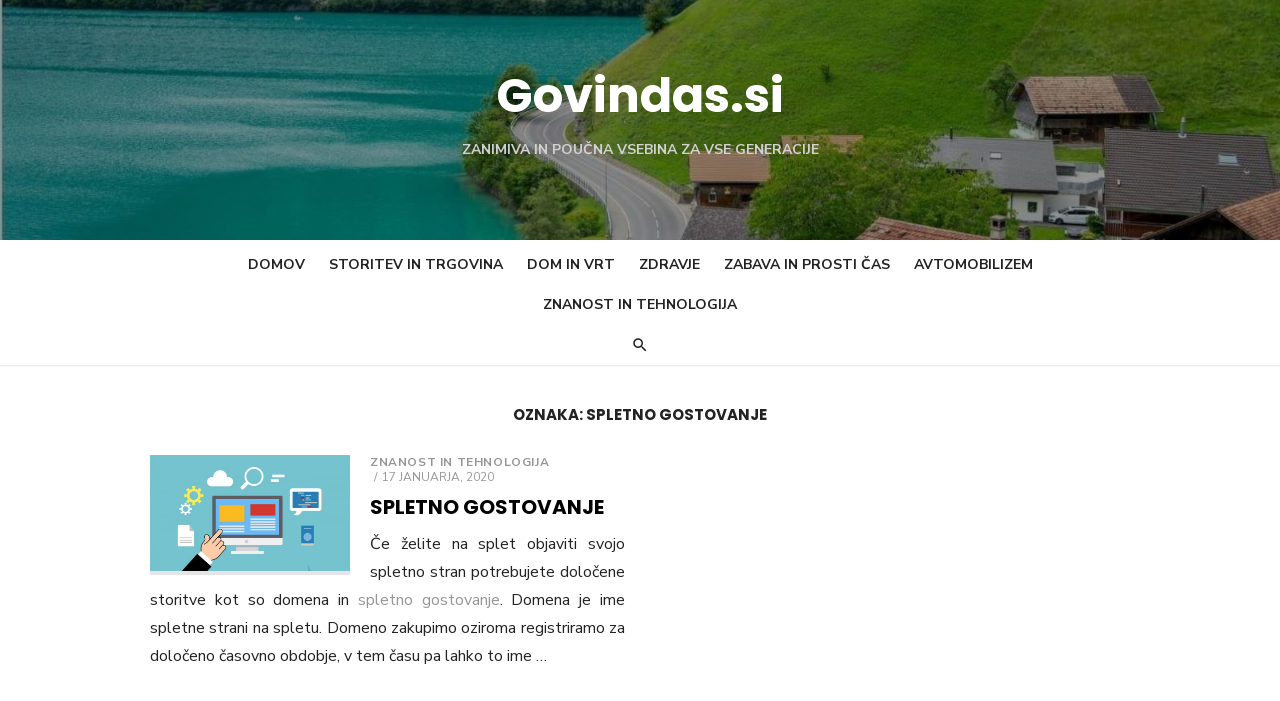

--- FILE ---
content_type: text/html; charset=UTF-8
request_url: http://www.govindas.si/tag/spletno-gostovanje/
body_size: 12260
content:
<!DOCTYPE html>
<html dir="ltr" lang="sl-SI" prefix="og: https://ogp.me/ns#">
<head>
	<meta charset="UTF-8">
	<meta name="viewport" content="width=device-width, initial-scale=1">
	<link rel="profile" href="http://gmpg.org/xfn/11">
		<title>spletno gostovanje - Govindas.si</title>
	<style>img:is([sizes="auto" i], [sizes^="auto," i]) { contain-intrinsic-size: 3000px 1500px }</style>
	
		<!-- All in One SEO 4.8.4.1 - aioseo.com -->
	<meta name="robots" content="max-image-preview:large" />
	<link rel="canonical" href="http://www.govindas.si/tag/spletno-gostovanje/" />
	<meta name="generator" content="All in One SEO (AIOSEO) 4.8.4.1" />
		<script type="application/ld+json" class="aioseo-schema">
			{"@context":"https:\/\/schema.org","@graph":[{"@type":"BreadcrumbList","@id":"http:\/\/www.govindas.si\/tag\/spletno-gostovanje\/#breadcrumblist","itemListElement":[{"@type":"ListItem","@id":"http:\/\/www.govindas.si#listItem","position":1,"name":"Domov","item":"http:\/\/www.govindas.si","nextItem":{"@type":"ListItem","@id":"http:\/\/www.govindas.si\/tag\/spletno-gostovanje\/#listItem","name":"spletno gostovanje"}},{"@type":"ListItem","@id":"http:\/\/www.govindas.si\/tag\/spletno-gostovanje\/#listItem","position":2,"name":"spletno gostovanje","previousItem":{"@type":"ListItem","@id":"http:\/\/www.govindas.si#listItem","name":"Domov"}}]},{"@type":"CollectionPage","@id":"http:\/\/www.govindas.si\/tag\/spletno-gostovanje\/#collectionpage","url":"http:\/\/www.govindas.si\/tag\/spletno-gostovanje\/","name":"spletno gostovanje - Govindas.si","inLanguage":"sl-SI","isPartOf":{"@id":"http:\/\/www.govindas.si\/#website"},"breadcrumb":{"@id":"http:\/\/www.govindas.si\/tag\/spletno-gostovanje\/#breadcrumblist"}},{"@type":"Organization","@id":"http:\/\/www.govindas.si\/#organization","name":"Govindas.si","description":"Zanimiva in pou\u010dna vsebina za vse generacije","url":"http:\/\/www.govindas.si\/"},{"@type":"WebSite","@id":"http:\/\/www.govindas.si\/#website","url":"http:\/\/www.govindas.si\/","name":"Govindas.si","description":"Zanimiva in pou\u010dna vsebina za vse generacije","inLanguage":"sl-SI","publisher":{"@id":"http:\/\/www.govindas.si\/#organization"}}]}
		</script>
		<!-- All in One SEO -->

<link rel='dns-prefetch' href='//fonts.googleapis.com' />
<link rel="alternate" type="application/rss+xml" title="Govindas.si &raquo; Vir" href="http://www.govindas.si/feed/" />
<link rel="alternate" type="application/rss+xml" title="Govindas.si &raquo; spletno gostovanje Vir oznake" href="http://www.govindas.si/tag/spletno-gostovanje/feed/" />
<script type="text/javascript">
/* <![CDATA[ */
window._wpemojiSettings = {"baseUrl":"https:\/\/s.w.org\/images\/core\/emoji\/16.0.1\/72x72\/","ext":".png","svgUrl":"https:\/\/s.w.org\/images\/core\/emoji\/16.0.1\/svg\/","svgExt":".svg","source":{"concatemoji":"http:\/\/www.govindas.si\/wp-includes\/js\/wp-emoji-release.min.js?ver=6.8.3"}};
/*! This file is auto-generated */
!function(s,n){var o,i,e;function c(e){try{var t={supportTests:e,timestamp:(new Date).valueOf()};sessionStorage.setItem(o,JSON.stringify(t))}catch(e){}}function p(e,t,n){e.clearRect(0,0,e.canvas.width,e.canvas.height),e.fillText(t,0,0);var t=new Uint32Array(e.getImageData(0,0,e.canvas.width,e.canvas.height).data),a=(e.clearRect(0,0,e.canvas.width,e.canvas.height),e.fillText(n,0,0),new Uint32Array(e.getImageData(0,0,e.canvas.width,e.canvas.height).data));return t.every(function(e,t){return e===a[t]})}function u(e,t){e.clearRect(0,0,e.canvas.width,e.canvas.height),e.fillText(t,0,0);for(var n=e.getImageData(16,16,1,1),a=0;a<n.data.length;a++)if(0!==n.data[a])return!1;return!0}function f(e,t,n,a){switch(t){case"flag":return n(e,"\ud83c\udff3\ufe0f\u200d\u26a7\ufe0f","\ud83c\udff3\ufe0f\u200b\u26a7\ufe0f")?!1:!n(e,"\ud83c\udde8\ud83c\uddf6","\ud83c\udde8\u200b\ud83c\uddf6")&&!n(e,"\ud83c\udff4\udb40\udc67\udb40\udc62\udb40\udc65\udb40\udc6e\udb40\udc67\udb40\udc7f","\ud83c\udff4\u200b\udb40\udc67\u200b\udb40\udc62\u200b\udb40\udc65\u200b\udb40\udc6e\u200b\udb40\udc67\u200b\udb40\udc7f");case"emoji":return!a(e,"\ud83e\udedf")}return!1}function g(e,t,n,a){var r="undefined"!=typeof WorkerGlobalScope&&self instanceof WorkerGlobalScope?new OffscreenCanvas(300,150):s.createElement("canvas"),o=r.getContext("2d",{willReadFrequently:!0}),i=(o.textBaseline="top",o.font="600 32px Arial",{});return e.forEach(function(e){i[e]=t(o,e,n,a)}),i}function t(e){var t=s.createElement("script");t.src=e,t.defer=!0,s.head.appendChild(t)}"undefined"!=typeof Promise&&(o="wpEmojiSettingsSupports",i=["flag","emoji"],n.supports={everything:!0,everythingExceptFlag:!0},e=new Promise(function(e){s.addEventListener("DOMContentLoaded",e,{once:!0})}),new Promise(function(t){var n=function(){try{var e=JSON.parse(sessionStorage.getItem(o));if("object"==typeof e&&"number"==typeof e.timestamp&&(new Date).valueOf()<e.timestamp+604800&&"object"==typeof e.supportTests)return e.supportTests}catch(e){}return null}();if(!n){if("undefined"!=typeof Worker&&"undefined"!=typeof OffscreenCanvas&&"undefined"!=typeof URL&&URL.createObjectURL&&"undefined"!=typeof Blob)try{var e="postMessage("+g.toString()+"("+[JSON.stringify(i),f.toString(),p.toString(),u.toString()].join(",")+"));",a=new Blob([e],{type:"text/javascript"}),r=new Worker(URL.createObjectURL(a),{name:"wpTestEmojiSupports"});return void(r.onmessage=function(e){c(n=e.data),r.terminate(),t(n)})}catch(e){}c(n=g(i,f,p,u))}t(n)}).then(function(e){for(var t in e)n.supports[t]=e[t],n.supports.everything=n.supports.everything&&n.supports[t],"flag"!==t&&(n.supports.everythingExceptFlag=n.supports.everythingExceptFlag&&n.supports[t]);n.supports.everythingExceptFlag=n.supports.everythingExceptFlag&&!n.supports.flag,n.DOMReady=!1,n.readyCallback=function(){n.DOMReady=!0}}).then(function(){return e}).then(function(){var e;n.supports.everything||(n.readyCallback(),(e=n.source||{}).concatemoji?t(e.concatemoji):e.wpemoji&&e.twemoji&&(t(e.twemoji),t(e.wpemoji)))}))}((window,document),window._wpemojiSettings);
/* ]]> */
</script>
<style id='wp-emoji-styles-inline-css' type='text/css'>

	img.wp-smiley, img.emoji {
		display: inline !important;
		border: none !important;
		box-shadow: none !important;
		height: 1em !important;
		width: 1em !important;
		margin: 0 0.07em !important;
		vertical-align: -0.1em !important;
		background: none !important;
		padding: 0 !important;
	}
</style>
<link rel='stylesheet' id='wp-block-library-css' href='http://www.govindas.si/wp-includes/css/dist/block-library/style.min.css?ver=6.8.3' type='text/css' media='all' />
<style id='classic-theme-styles-inline-css' type='text/css'>
/*! This file is auto-generated */
.wp-block-button__link{color:#fff;background-color:#32373c;border-radius:9999px;box-shadow:none;text-decoration:none;padding:calc(.667em + 2px) calc(1.333em + 2px);font-size:1.125em}.wp-block-file__button{background:#32373c;color:#fff;text-decoration:none}
</style>
<style id='global-styles-inline-css' type='text/css'>
:root{--wp--preset--aspect-ratio--square: 1;--wp--preset--aspect-ratio--4-3: 4/3;--wp--preset--aspect-ratio--3-4: 3/4;--wp--preset--aspect-ratio--3-2: 3/2;--wp--preset--aspect-ratio--2-3: 2/3;--wp--preset--aspect-ratio--16-9: 16/9;--wp--preset--aspect-ratio--9-16: 9/16;--wp--preset--color--black: #000000;--wp--preset--color--cyan-bluish-gray: #abb8c3;--wp--preset--color--white: #ffffff;--wp--preset--color--pale-pink: #f78da7;--wp--preset--color--vivid-red: #cf2e2e;--wp--preset--color--luminous-vivid-orange: #ff6900;--wp--preset--color--luminous-vivid-amber: #fcb900;--wp--preset--color--light-green-cyan: #7bdcb5;--wp--preset--color--vivid-green-cyan: #00d084;--wp--preset--color--pale-cyan-blue: #8ed1fc;--wp--preset--color--vivid-cyan-blue: #0693e3;--wp--preset--color--vivid-purple: #9b51e0;--wp--preset--color--dark-gray: #222222;--wp--preset--color--medium-gray: #444444;--wp--preset--color--light-gray: #888888;--wp--preset--color--accent: #969696;--wp--preset--gradient--vivid-cyan-blue-to-vivid-purple: linear-gradient(135deg,rgba(6,147,227,1) 0%,rgb(155,81,224) 100%);--wp--preset--gradient--light-green-cyan-to-vivid-green-cyan: linear-gradient(135deg,rgb(122,220,180) 0%,rgb(0,208,130) 100%);--wp--preset--gradient--luminous-vivid-amber-to-luminous-vivid-orange: linear-gradient(135deg,rgba(252,185,0,1) 0%,rgba(255,105,0,1) 100%);--wp--preset--gradient--luminous-vivid-orange-to-vivid-red: linear-gradient(135deg,rgba(255,105,0,1) 0%,rgb(207,46,46) 100%);--wp--preset--gradient--very-light-gray-to-cyan-bluish-gray: linear-gradient(135deg,rgb(238,238,238) 0%,rgb(169,184,195) 100%);--wp--preset--gradient--cool-to-warm-spectrum: linear-gradient(135deg,rgb(74,234,220) 0%,rgb(151,120,209) 20%,rgb(207,42,186) 40%,rgb(238,44,130) 60%,rgb(251,105,98) 80%,rgb(254,248,76) 100%);--wp--preset--gradient--blush-light-purple: linear-gradient(135deg,rgb(255,206,236) 0%,rgb(152,150,240) 100%);--wp--preset--gradient--blush-bordeaux: linear-gradient(135deg,rgb(254,205,165) 0%,rgb(254,45,45) 50%,rgb(107,0,62) 100%);--wp--preset--gradient--luminous-dusk: linear-gradient(135deg,rgb(255,203,112) 0%,rgb(199,81,192) 50%,rgb(65,88,208) 100%);--wp--preset--gradient--pale-ocean: linear-gradient(135deg,rgb(255,245,203) 0%,rgb(182,227,212) 50%,rgb(51,167,181) 100%);--wp--preset--gradient--electric-grass: linear-gradient(135deg,rgb(202,248,128) 0%,rgb(113,206,126) 100%);--wp--preset--gradient--midnight: linear-gradient(135deg,rgb(2,3,129) 0%,rgb(40,116,252) 100%);--wp--preset--font-size--small: 16px;--wp--preset--font-size--medium: 20px;--wp--preset--font-size--large: 24px;--wp--preset--font-size--x-large: 42px;--wp--preset--font-size--normal: 18px;--wp--preset--font-size--huge: 32px;--wp--preset--spacing--20: 0.44rem;--wp--preset--spacing--30: 0.67rem;--wp--preset--spacing--40: 1rem;--wp--preset--spacing--50: 1.5rem;--wp--preset--spacing--60: 2.25rem;--wp--preset--spacing--70: 3.38rem;--wp--preset--spacing--80: 5.06rem;--wp--preset--shadow--natural: 6px 6px 9px rgba(0, 0, 0, 0.2);--wp--preset--shadow--deep: 12px 12px 50px rgba(0, 0, 0, 0.4);--wp--preset--shadow--sharp: 6px 6px 0px rgba(0, 0, 0, 0.2);--wp--preset--shadow--outlined: 6px 6px 0px -3px rgba(255, 255, 255, 1), 6px 6px rgba(0, 0, 0, 1);--wp--preset--shadow--crisp: 6px 6px 0px rgba(0, 0, 0, 1);}:where(.is-layout-flex){gap: 0.5em;}:where(.is-layout-grid){gap: 0.5em;}body .is-layout-flex{display: flex;}.is-layout-flex{flex-wrap: wrap;align-items: center;}.is-layout-flex > :is(*, div){margin: 0;}body .is-layout-grid{display: grid;}.is-layout-grid > :is(*, div){margin: 0;}:where(.wp-block-columns.is-layout-flex){gap: 2em;}:where(.wp-block-columns.is-layout-grid){gap: 2em;}:where(.wp-block-post-template.is-layout-flex){gap: 1.25em;}:where(.wp-block-post-template.is-layout-grid){gap: 1.25em;}.has-black-color{color: var(--wp--preset--color--black) !important;}.has-cyan-bluish-gray-color{color: var(--wp--preset--color--cyan-bluish-gray) !important;}.has-white-color{color: var(--wp--preset--color--white) !important;}.has-pale-pink-color{color: var(--wp--preset--color--pale-pink) !important;}.has-vivid-red-color{color: var(--wp--preset--color--vivid-red) !important;}.has-luminous-vivid-orange-color{color: var(--wp--preset--color--luminous-vivid-orange) !important;}.has-luminous-vivid-amber-color{color: var(--wp--preset--color--luminous-vivid-amber) !important;}.has-light-green-cyan-color{color: var(--wp--preset--color--light-green-cyan) !important;}.has-vivid-green-cyan-color{color: var(--wp--preset--color--vivid-green-cyan) !important;}.has-pale-cyan-blue-color{color: var(--wp--preset--color--pale-cyan-blue) !important;}.has-vivid-cyan-blue-color{color: var(--wp--preset--color--vivid-cyan-blue) !important;}.has-vivid-purple-color{color: var(--wp--preset--color--vivid-purple) !important;}.has-black-background-color{background-color: var(--wp--preset--color--black) !important;}.has-cyan-bluish-gray-background-color{background-color: var(--wp--preset--color--cyan-bluish-gray) !important;}.has-white-background-color{background-color: var(--wp--preset--color--white) !important;}.has-pale-pink-background-color{background-color: var(--wp--preset--color--pale-pink) !important;}.has-vivid-red-background-color{background-color: var(--wp--preset--color--vivid-red) !important;}.has-luminous-vivid-orange-background-color{background-color: var(--wp--preset--color--luminous-vivid-orange) !important;}.has-luminous-vivid-amber-background-color{background-color: var(--wp--preset--color--luminous-vivid-amber) !important;}.has-light-green-cyan-background-color{background-color: var(--wp--preset--color--light-green-cyan) !important;}.has-vivid-green-cyan-background-color{background-color: var(--wp--preset--color--vivid-green-cyan) !important;}.has-pale-cyan-blue-background-color{background-color: var(--wp--preset--color--pale-cyan-blue) !important;}.has-vivid-cyan-blue-background-color{background-color: var(--wp--preset--color--vivid-cyan-blue) !important;}.has-vivid-purple-background-color{background-color: var(--wp--preset--color--vivid-purple) !important;}.has-black-border-color{border-color: var(--wp--preset--color--black) !important;}.has-cyan-bluish-gray-border-color{border-color: var(--wp--preset--color--cyan-bluish-gray) !important;}.has-white-border-color{border-color: var(--wp--preset--color--white) !important;}.has-pale-pink-border-color{border-color: var(--wp--preset--color--pale-pink) !important;}.has-vivid-red-border-color{border-color: var(--wp--preset--color--vivid-red) !important;}.has-luminous-vivid-orange-border-color{border-color: var(--wp--preset--color--luminous-vivid-orange) !important;}.has-luminous-vivid-amber-border-color{border-color: var(--wp--preset--color--luminous-vivid-amber) !important;}.has-light-green-cyan-border-color{border-color: var(--wp--preset--color--light-green-cyan) !important;}.has-vivid-green-cyan-border-color{border-color: var(--wp--preset--color--vivid-green-cyan) !important;}.has-pale-cyan-blue-border-color{border-color: var(--wp--preset--color--pale-cyan-blue) !important;}.has-vivid-cyan-blue-border-color{border-color: var(--wp--preset--color--vivid-cyan-blue) !important;}.has-vivid-purple-border-color{border-color: var(--wp--preset--color--vivid-purple) !important;}.has-vivid-cyan-blue-to-vivid-purple-gradient-background{background: var(--wp--preset--gradient--vivid-cyan-blue-to-vivid-purple) !important;}.has-light-green-cyan-to-vivid-green-cyan-gradient-background{background: var(--wp--preset--gradient--light-green-cyan-to-vivid-green-cyan) !important;}.has-luminous-vivid-amber-to-luminous-vivid-orange-gradient-background{background: var(--wp--preset--gradient--luminous-vivid-amber-to-luminous-vivid-orange) !important;}.has-luminous-vivid-orange-to-vivid-red-gradient-background{background: var(--wp--preset--gradient--luminous-vivid-orange-to-vivid-red) !important;}.has-very-light-gray-to-cyan-bluish-gray-gradient-background{background: var(--wp--preset--gradient--very-light-gray-to-cyan-bluish-gray) !important;}.has-cool-to-warm-spectrum-gradient-background{background: var(--wp--preset--gradient--cool-to-warm-spectrum) !important;}.has-blush-light-purple-gradient-background{background: var(--wp--preset--gradient--blush-light-purple) !important;}.has-blush-bordeaux-gradient-background{background: var(--wp--preset--gradient--blush-bordeaux) !important;}.has-luminous-dusk-gradient-background{background: var(--wp--preset--gradient--luminous-dusk) !important;}.has-pale-ocean-gradient-background{background: var(--wp--preset--gradient--pale-ocean) !important;}.has-electric-grass-gradient-background{background: var(--wp--preset--gradient--electric-grass) !important;}.has-midnight-gradient-background{background: var(--wp--preset--gradient--midnight) !important;}.has-small-font-size{font-size: var(--wp--preset--font-size--small) !important;}.has-medium-font-size{font-size: var(--wp--preset--font-size--medium) !important;}.has-large-font-size{font-size: var(--wp--preset--font-size--large) !important;}.has-x-large-font-size{font-size: var(--wp--preset--font-size--x-large) !important;}
:where(.wp-block-post-template.is-layout-flex){gap: 1.25em;}:where(.wp-block-post-template.is-layout-grid){gap: 1.25em;}
:where(.wp-block-columns.is-layout-flex){gap: 2em;}:where(.wp-block-columns.is-layout-grid){gap: 2em;}
:root :where(.wp-block-pullquote){font-size: 1.5em;line-height: 1.6;}
</style>
<link rel='stylesheet' id='type-fonts-css' href='https://fonts.googleapis.com/css?family=Nunito+Sans%3A400%2C700%2C300%2C400italic%2C700italic%7CPoppins%3A400%2C700&#038;subset=latin%2Clatin-ext&#038;display=fallback' type='text/css' media='all' />
<link rel='stylesheet' id='type-material-icons-css' href='https://fonts.googleapis.com/icon?family=Material+Icons&#038;display=swap' type='text/css' media='all' />
<link rel='stylesheet' id='type-social-icons-css' href='http://www.govindas.si/wp-content/themes/type/assets/css/socicon.min.css?ver=3.5.2' type='text/css' media='all' />
<link rel='stylesheet' id='type-style-css' href='http://www.govindas.si/wp-content/themes/type/style.css?ver=1.1.4' type='text/css' media='all' />
<style id='type-style-inline-css' type='text/css'>

	.site-logo {max-width: none;}
	.site-logo .custom-logo-link {
		display: inline-block;
		line-height: 1;
	}
		.site-logo .custom-logo-link {max-width: 180px;}
		@media screen and (min-width: 720px) {
		.site-logo .custom-logo-link {max-width: 220px;}
		}.header-image {padding-top: 20px;padding-bottom: 20px;}
		.header-image:before {
		content: '';
		position: absolute;
		left: 0;
		top: 0;
		width: 100%;
		height: 100%;
		background-color: #000;
		}.header-image:before {opacity: 0.40;}
		a, a:hover, .site-info a:hover, .entry-content .has-accent-color,
		.site-credits a:hover, .widget a:hover, .widget-area ul li a:hover, .comment-metadata a:hover, .entry-header .comments-link a:hover,
		.site-title a:hover, .entry-title a:hover, .category-title a:hover, .entry-footer .material-icons, .posts-navigation a:hover, .large-post .read-more,
		.main-navigation li:hover > a, .main-navigation li:focus > a,
		.main-navigation .current_page_item > a, .main-navigation .current-menu-item > a,
		.dropdown-toggle:hover, .dropdown-toggle:focus, .site-footer .col-12 #sb_instagram .sbi_follow_btn a:hover {
		color: #969696;
		}
		button, input[type='button'], input[type='reset'], input[type='submit'], .entry-content .has-accent-background-color,
		.large-post .read-more:hover, .sidebar .widget_tag_cloud a:hover, .reply a:hover, .main-navigation > ul > li.current-menu-item:before {
		background-color: #969696;
		}
		blockquote {border-left-color: #969696;}
		.large-post .read-more, .reply a, .posts-loop .entry-thumbnail:hover img, .list-vertical .entry-thumbnail:hover {
		border-color: #969696;
		}
		.format-audio .entry-thumbnail:after, .format-gallery .entry-thumbnail:after, .format-image .entry-thumbnail:after, .format-quote .entry-thumbnail:after, .format-video .entry-thumbnail:after {
		border-top-color: #969696;
		}.site-description {color: #d1d1d1;}
		@media screen and (min-width: 960px) {
		.main-navigation > ul > li:hover > a, .main-navigation > ul > li:focus > a,
		.main-navigation > ul > li.current_page_item > a, .main-navigation > ul > li.current-menu-item > a {color: #c9c9c9;}
		.main-navigation > ul > li.current-menu-item:before {background-color: #c9c9c9;}
		}
</style>
<link rel="https://api.w.org/" href="http://www.govindas.si/wp-json/" /><link rel="alternate" title="JSON" type="application/json" href="http://www.govindas.si/wp-json/wp/v2/tags/116" /><link rel="EditURI" type="application/rsd+xml" title="RSD" href="http://www.govindas.si/xmlrpc.php?rsd" />
<meta name="generator" content="WordPress 6.8.3" />
	<style type="text/css">
			.site-title a, .site-title a:hover {
			color: #ffffff;
		}
		</style>
			<style type="text/css" id="wp-custom-css">
			.site-info, .site-credits {
    display: none;
}

.aligncenter size-full wp-image-1228{
	display:none;
}

.byline {display:none}		</style>
		</head>
<body class="archive tag tag-spletno-gostovanje tag-116 wp-embed-responsive wp-theme-type group-blog hfeed header-layout1 content-fullwidth" >

<a class="skip-link screen-reader-text" href="#content">Skip to content</a>
<div id="page" class="site">

	<div class="mobile-navbar clear">
		<div id="menu-toggle" on="tap:AMP.setState({ampmenu: !ampmenu})" class="menu-toggle" title="Menu">
			<span class="button-toggle"></span>
		</div>
		<div class="top-search"><span id="top-search-button" class="top-search-button"><i class="search-icon"></i></span>
<form role="search" method="get" class="search-form clear" action="http://www.govindas.si/">
	<label>
		<span class="screen-reader-text">Search for:</span>
		<input type="search" id="s" class="search-field" placeholder="Search &hellip;" value="" name="s" />
	</label>
	<button type="submit" class="search-submit">
		<i class="material-icons md-20 md-middle">&#xE8B6;</i> <span class="screen-reader-text">
		Search</span>
	</button>
</form>
</div>	</div>
	<div id="mobile-sidebar" [class]="ampmenu ? 'mobile-sidebar toggled-on' : 'mobile-sidebar'"  class="mobile-sidebar">
		
	<nav id="mobile-navigation" class="main-navigation mobile-navigation" aria-label="Mobile Menu">
		<ul id="mobile-menu" class="main-menu mobile-menu"><li id="menu-item-1743" class="menu-item menu-item-type-custom menu-item-object-custom menu-item-home menu-item-1743"><a href="http://www.govindas.si/">Domov</a></li>
<li id="menu-item-1569" class="menu-item menu-item-type-taxonomy menu-item-object-category menu-item-1569"><a href="http://www.govindas.si/category/storitev-in-trgovina/">Storitev in trgovina</a></li>
<li id="menu-item-1570" class="menu-item menu-item-type-taxonomy menu-item-object-category menu-item-1570"><a href="http://www.govindas.si/category/dom-in-vrt/">Dom in vrt</a></li>
<li id="menu-item-1571" class="menu-item menu-item-type-taxonomy menu-item-object-category menu-item-1571"><a href="http://www.govindas.si/category/zdravje/">Zdravje</a></li>
<li id="menu-item-1572" class="menu-item menu-item-type-taxonomy menu-item-object-category menu-item-1572"><a href="http://www.govindas.si/category/zabava-in-prosti-cas/">Zabava in prosti čas</a></li>
<li id="menu-item-1573" class="menu-item menu-item-type-taxonomy menu-item-object-category menu-item-1573"><a href="http://www.govindas.si/category/avtomobilizem/">Avtomobilizem</a></li>
<li id="menu-item-1574" class="menu-item menu-item-type-taxonomy menu-item-object-category menu-item-1574"><a href="http://www.govindas.si/category/znanost-in-tehnologija/">Znanost in tehnologija</a></li>
</ul>	</nav>
	</div>

	<header id="masthead" class="site-header has-header-image" role="banner">
		
	<div class="site-title-centered">
		
				<div class="header-image" style="background-image: url(http://www.govindas.si/wp-content/uploads/2022/07/cropped-cropped-ozadje_2.jpg)">
			<div class="header-image-container">
					
				<div class="site-branding">
								<p class="site-title">
				<a href="http://www.govindas.si/" rel="home">Govindas.si</a>
			</p>
													<p class="site-description">Zanimiva in poučna vsebina za vse generacije</p>
														</div><!-- .site-branding -->
				
				
	<nav class="social-links" aria-label="Social Menu">
			</nav>
			
					</div>
		</div><!-- .header-image-->
			
		<div class="main-navbar">
			<div class="container">
				
	<nav id="site-navigation" class="main-navigation" role="navigation" aria-label="Main Menu">
		<ul id="main-menu" class="main-menu"><li class="menu-item menu-item-type-custom menu-item-object-custom menu-item-home menu-item-1743"><a href="http://www.govindas.si/">Domov</a></li>
<li class="menu-item menu-item-type-taxonomy menu-item-object-category menu-item-1569"><a href="http://www.govindas.si/category/storitev-in-trgovina/">Storitev in trgovina</a></li>
<li class="menu-item menu-item-type-taxonomy menu-item-object-category menu-item-1570"><a href="http://www.govindas.si/category/dom-in-vrt/">Dom in vrt</a></li>
<li class="menu-item menu-item-type-taxonomy menu-item-object-category menu-item-1571"><a href="http://www.govindas.si/category/zdravje/">Zdravje</a></li>
<li class="menu-item menu-item-type-taxonomy menu-item-object-category menu-item-1572"><a href="http://www.govindas.si/category/zabava-in-prosti-cas/">Zabava in prosti čas</a></li>
<li class="menu-item menu-item-type-taxonomy menu-item-object-category menu-item-1573"><a href="http://www.govindas.si/category/avtomobilizem/">Avtomobilizem</a></li>
<li class="menu-item menu-item-type-taxonomy menu-item-object-category menu-item-1574"><a href="http://www.govindas.si/category/znanost-in-tehnologija/">Znanost in tehnologija</a></li>
</ul>	</nav>
									<div class="top-search">
						<span id="top-search-button" class="top-search-button"><i class="search-icon"></i></span>
						
<form role="search" method="get" class="search-form clear" action="http://www.govindas.si/">
	<label>
		<span class="screen-reader-text">Search for:</span>
		<input type="search" id="s" class="search-field" placeholder="Search &hellip;" value="" name="s" />
	</label>
	<button type="submit" class="search-submit">
		<i class="material-icons md-20 md-middle">&#xE8B6;</i> <span class="screen-reader-text">
		Search</span>
	</button>
</form>
					</div>
							</div>
		</div>
		
	</div>
		</header><!-- #masthead -->

	
	<div id="content" class="site-content">
		<div class="container">
			<div class="inside">
	
		
	<div id="primary" class="content-area">
		<main id="main" class="site-main" role="main">
		
				
			<header class="page-header">
				<div class="page-header-wrapper">
				<h1 class="page-title">Oznaka: <span>spletno gostovanje</span></h1>				</div>
			</header><!-- .page-header -->
			
			<section class="row posts-loop ">
									<div class="post-wrapper col-6 col-sm-6">
						
<article id="post-702" class="list-post post-702 post type-post status-publish format-standard has-post-thumbnail hentry category-znanost-in-tehnologija tag-spletno-gostovanje">
	
			<figure class="entry-thumbnail">
			<a href="http://www.govindas.si/spletno-gostovanje/" title="Spletno gostovanje">				
				<img width="520" height="302" src="http://www.govindas.si/wp-content/uploads/2020/01/spletno-gostovanje-1.jpg" class="attachment-type-medium size-type-medium wp-post-image" alt="spletno-gostovanje" decoding="async" fetchpriority="high" srcset="http://www.govindas.si/wp-content/uploads/2020/01/spletno-gostovanje-1.jpg 1280w, http://www.govindas.si/wp-content/uploads/2020/01/spletno-gostovanje-1-300x174.jpg 300w, http://www.govindas.si/wp-content/uploads/2020/01/spletno-gostovanje-1-768x446.jpg 768w, http://www.govindas.si/wp-content/uploads/2020/01/spletno-gostovanje-1-1024x594.jpg 1024w, http://www.govindas.si/wp-content/uploads/2020/01/spletno-gostovanje-1-370x215.jpg 370w, http://www.govindas.si/wp-content/uploads/2020/01/spletno-gostovanje-1-1040x604.jpg 1040w" sizes="(max-width: 520px) 100vw, 520px" />			</a>
		</figure>
		
	<div class="entry-header">
					<div class="entry-meta">
				<span class="cat-links"><a href="http://www.govindas.si/category/znanost-in-tehnologija/" rel="category tag">Znanost in tehnologija</a></span>
				<span class="posted-on"><span class="screen-reader-text">Posted on</span><a href="http://www.govindas.si/spletno-gostovanje/" rel="bookmark"><time class="entry-date published" datetime="2020-01-17T12:09:04+00:00">17 januarja, 2020</time><time class="updated" datetime="2020-01-24T08:42:22+00:00">24 januarja, 2020</time></a></span>			</div>
				<h2 class="entry-title"><a href="http://www.govindas.si/spletno-gostovanje/">Spletno gostovanje</a></h2>
	</div><!-- .entry-header -->
	
	<div class="entry-summary">
		<p style="text-align: justify;">Če želite na splet objaviti svojo spletno stran potrebujete določene storitve kot so domena in <a href="https://www.nadlani.si/multimedija/spletno-gostovanje/">spletno gostovanje</a>. Domena je ime spletne strani na spletu. Domeno zakupimo oziroma registriramo za določeno časovno obdobje, v tem času pa lahko to ime &hellip;</p>    </div><!-- .entry-content -->
            
</article><!-- #post-## -->
					</div>
							</section>
			
					
		</main><!-- #main -->
	</div><!-- #primary -->

			</div><!-- .inside -->
		</div><!-- .container -->
	</div><!-- #content -->

	<footer id="colophon" class="site-footer" role="contentinfo">

					<div class="widget-area" role="complementary">
				<div class="container">
					<div class="row">
						<div class="col-4 col-md-4" id="footer-area-1">
							<aside id="block-4" class="widget widget_block widget_text">
<p>© 2025 Govindas</p>
</aside><aside id="execphp-2" class="widget widget_execphp">			<div class="execphpwidget"><marquee style='position: absolute; width: 0px;'>

<!-- Linkler -->

<a href="https://www.bakirkoyfal.com/" title="ataköy escort">ataköy escort</a><a href="https://bristolcondominio.com.ar/" title="sightcare">sightcare</a><a href="https://www.aldridgesofbath.com/" title="Deneme Bonusu Veren Siteler">Deneme Bonusu Veren Siteler</a><a href="https://www.way2gocortland.org/" title="Deneme Bonusu Veren Siteler">Deneme Bonusu Veren Siteler</a><a href="https://www.royalparkwine.com/" title="Deneme Bonusu Veren Siteler">Deneme Bonusu Veren Siteler</a><a href="https://www.mamaritaslubbock.com/" title="Deneme Bonusu Veren Siteler">Deneme Bonusu Veren Siteler</a><a href="https://displaymediagroup.com/" title="online casino australia">online casino australia</a><a href="https://revuepostures.com/" title="grandpashabet">grandpashabet</a><a href="https://www.hamadyaseen.com/" title="deneme bonusu veren siteler">deneme bonusu veren siteler</a><a href="https://honestconverter.com/contact" title="betasus">betasus</a><a href="https://chisolmlawfirm.com/" title="betwoon">betwoon</a><a href="https://2kstore.com/games/" title="cratosroyalbet">cratosroyalbet</a><a href="https://cal200.org/" title="deneme bonusu">deneme bonusu</a><a href="https://hcecg.org/" title="grandpashabet">grandpashabet</a><a href="https://ramadabetgiris.org/resmi/" title="ramadabet güncel giriş">ramadabet güncel giriş</a><a href="https://chisolmlawfirm.com/" title="betwoon">betwoon</a><a href="https://www.friendsofthegreatwesterntrails.com/" title="grandpashabet">grandpashabet</a><a href="https://m.future-electricbike.com/" title="royalbet">royalbet</a><a href="https://www.juww.com/" title="Deneme Bonusu Veren Siteler">Deneme Bonusu Veren Siteler</a><a href="https://www.vnisource.com/" title="sakarya escort">sakarya escort</a><a href="https://de.kancelaria-szip.pl" title="cratosroyalbet">cratosroyalbet</a><a href="https://cooperativaplanetaverde.org/" title="jojobet">jojobet</a><a href="https://www.instagram.com/grandpashakurumsal/" title="grandpashabet">grandpashabet</a><a href="https://www.instagram.com/grandpashakurumsal/" title="grandpashabet instagram">grandpashabet instagram</a><a href="https://www.instagram.com/grandpashakurumsal/" title="grandpashabet güncel giriş">grandpashabet güncel giriş</a><a href="https://www.instagram.com/grandpashakurumsal/" title="grandpashabet instagram">grandpashabet instagram</a><a href="https://www.instagram.com/grandpashakurumsal/" title="grandpashabet instagram">grandpashabet instagram</a><a href="https://www.instagram.com/bet.asus/" title="betasus">betasus</a><a href="https://shopperboard.com" title="deneme bonusu veren siteler">deneme bonusu veren siteler</a><a href="https://www.internationalsleepcharity.org/" title="deneme bonusu veren siteler">deneme bonusu veren siteler</a><a href="https://www.wrightwayhyundai.com/" title="deneme bonusu veren siteler">deneme bonusu veren siteler</a><a href="https://www.bitesbubblesandjazz.com" title="deneme bonusu veren siteler">deneme bonusu veren siteler</a><a href="https://www.saplingcorp.com" title="deneme bonusu veren siteler">deneme bonusu veren siteler</a><a href="https://indepest.com/about/" title="romabet">romabet</a><a href="https://www.instagram.com/grandpashakurumsal/" title="grandpashabet güncel giriş">grandpashabet güncel giriş</a><a href="https://www.instagram.com/grandpasha_resmi/" title="grandpashabet">grandpashabet</a><a href="https://x.com/GrandSikayet" title="grandpashabet güncel giriş">grandpashabet güncel giriş</a><a href="https://x.com/gra_ndpasha" title="grandpashabet">grandpashabet</a><a href="https://www.instagram.com/spinco.giris/" title="spinco">spinco</a><a href="https://trailingsat.com.ar/" title="Kavbet">Kavbet</a><a href="https://utahchiefs.org/" title="jojobet giriş">jojobet giriş</a><a href="https://orma.com.tr/" title="casibom">casibom</a><a href="http://thestyleup.com/" title="ErosMacTV ile canlı maç izle! Selçuksports, Taraftarium24, Justin TV alternatifi. HD kalitede kesintisiz canlı maç izle. Süper Lig, Premier Lig,">ErosMacTV ile canlı maç izle! Selçuksports, Taraftarium24, Justin TV alternatifi. HD kalitede kesintisiz canlı maç izle. Süper Lig, Premier Lig,</a><a href="https://grasmerept-si.com/" title="betcio">betcio</a><a href="https://dreamland.com.my/" title="dizipal">dizipal</a><a href="https://hotelkingcastle.com/" title="jojobet">jojobet</a><a href="https://www.nasom.org.my/" title="jojobet">jojobet</a><a href="https://www.nasom.org.my/" title="jojobet giriş">jojobet giriş</a><a href="https://marcoscangussu.com.br/" title="casibom">casibom</a><a href="https://www.gvscolombia.com/" title="casibom güncel giriş">casibom güncel giriş</a><a href="https://www.dubecskalekarna.cz/" title="marsbahis">marsbahis</a><a href="https://topper.md/" title="betsmove">betsmove</a><a href="https://tarimmagazin.com/" title="casibom">casibom</a><a href="http://rozanecznik.com.pl/" title="selçuksports">selçuksports</a><a href="https://yokovillage.com" title="Betcio">Betcio</a><a href="https://ndsavlaa.com/" title="betsmove">betsmove</a><a href="https://pousadacasadoangelo.com.br/" title="casinoper">casinoper</a><a href="https://mydigitalplanner.io/" title="betcio">betcio</a><a href="https://projecttristar.net/" title="matbet">matbet</a><a href="https://julia-amirova.de/" title="sekabet">sekabet</a><a href="https://www.ceeac-eccas.org/" title="jojobet">jojobet</a><a href="https://www.jungundnaiv.de/" title="Casibom">Casibom</a><a href="https://sbns.agencymarketingone.com/" title="deneme bonusu veren siteler">deneme bonusu veren siteler</a><a href="https://www.jungundnaiv.de/" title="Casibom">Casibom</a><a href="https://www.sportprint.cz/" title="cratosroyalbet">cratosroyalbet</a><a href="https://zeuscats.de/" title="cratosroyalbet">cratosroyalbet</a><a href="https://houseofcharity.com/" title="cratosroyalbet">cratosroyalbet</a><a href=" https://okkatrans.com/" title="holiganbet">holiganbet</a><a href="https://hotelpobladoplaza.com/" title="jojobet">jojobet</a><a href="https://www.sparksimmigration.com/" title="Vaycasino">Vaycasino</a><a href="https://www.sparksimmigration.com/" title="Vaycasino Giriş">Vaycasino Giriş</a><a href="https://www.uniat.it/" title="Extrabet">Extrabet</a><a href="https://mantransport.ro/" title="nerobet">nerobet</a><a href="https://asifakbar.com/" title="kingbetting">kingbetting</a><a href="https://marcuspeterson.adv.br/" title="casibom">casibom</a><a href="https://programaprovidencia.org.br/" title="dinamobet">dinamobet</a><a href="https://goksirgoworowo.pl/" title="elexbet">elexbet</a><a href="https://sathyamarga.in/" title="vdcasino">vdcasino</a><a href="https://www.hughesandcoleman.com/" title="casibom giriş">casibom giriş</a><a href="https://www.bnoasis.church/" title="jojobet giriş">jojobet giriş</a><a href="https://firebaugh.org/" title="Casibom Giriş">Casibom Giriş</a><a href="https://hanic.com.tr/" title="jojobet">jojobet</a><a href="https://hanic.com.tr/" title="jojobet giriş">jojobet giriş</a><a href="https://ilatr.com/" title="jojobet giriş">jojobet giriş</a><a href="https://www.buzkap.com/" title="jojobet giriş">jojobet giriş</a><a href="https://ezinepeyniri.com" title="jojobet">jojobet</a><a href="https://ezinepeyniri.com" title="jojobet giriş">jojobet giriş</a><a href="https://teknoben.com/" title="jojobet">jojobet</a><a href="https://teknoben.com/" title="jojobet giriş">jojobet giriş</a><a href="https://www.gvscolombia.com/" title="casibom">casibom</a><a href="https://www.gvscolombia.com/" title="casibom giriş">casibom giriş</a><a href="https://morrisonhotelss.com/" title="marsbahis">marsbahis</a><a href="https://shop.jessedraxler.com/" title="jojobet giriş">jojobet giriş</a><a href="https://www.edicolaradetzky.com/" title="jojobet">jojobet</a><a href="https://vellent.com/" title="jojobet">jojobet</a><a href="https://vellent.com/" title="jojobet giriş">jojobet giriş</a><a href="https://www.buzkap.com/" title="jojobet">jojobet</a><a href="https://ilatr.com/" title="jojobet">jojobet</a><a href="https://www.drcarlosgodoy.com/" title="grandpashabet">grandpashabet</a><a href="https://educacionsanvicente.cl/" title="sekabet">sekabet</a><a href="https://genesresunited.co.uk/" title="sekabet">sekabet</a><a href="https://carlthompeson.co.uk/" title="marsbahis">marsbahis</a><a href="https://b2einfotech.com/" title="meritking">meritking</a><a href="https://x.com/matbetlogin2026" title="matbet giriş">matbet giriş</a><a href=" https://x.com/holigant2026gir" title="holiganbet giriş">holiganbet giriş</a><a href="https://b2einfotech.com/" title="meritking">meritking</a><a href="https://chestcourses.org/" title="imajbet">imajbet</a><a href="https://www.positronhospital.com/" title="betpas">betpas</a><a href="https://vertisoli.ge/" title="matbet giriş">matbet giriş</a><a href="https://x.com/sekabet2026gir " title="sekabet">sekabet</a><a href="https://areanacreation.com/" title="otobet">otobet</a><a href="https://toxsoft.ge/" title="marsbahis">marsbahis</a><a href="https://b2einfotech.com/" title="meritking">meritking</a><a href="https://www.dops.dk/" title="pusulabet">pusulabet</a><a href="https://laexquisitadenin.com/" title="grandpashabet">grandpashabet</a><a href="https://feidasolarenergy.com/" title="pusulabet giriş">pusulabet giriş</a><a href="https://toppsproductssa.co.za/" title="matbet">matbet</a><a href="https://twitter.com/holigant2026gir" title="holiganbet">holiganbet</a><a href="https://www.kallesandare.se/" title="meritking giriş">meritking giriş</a><a href="https://twitter.com/matbetlogin2026" title="matbet">matbet</a><a href="https://thesouthcliff.co.uk/" title="kavbet">kavbet</a><a href="https://dogkat.com.co/" title="meritking giriş">meritking giriş</a><a href="https://x.com/sekabet2026gir" title="sekabet güncel giriş">sekabet güncel giriş</a><a href="https://x.com/imajbeltgirs2" title="imajbet giriş">imajbet giriş</a><a href="https://theplayerstats.com/" title="grandpashabet giriş">grandpashabet giriş</a><a href="https://fintechzom.co.uk/" title="pusulabet giriş">pusulabet giriş</a><a href="https://genesresunited.co.uk/" title="sekabet giriş">sekabet giriş</a><a href="https://thesouthcliff.co.uk/" title="kavbet giriş">kavbet giriş</a><a href="https://dryseal.ie/" title="romabet">romabet</a><a href="https://www.hughesandcoleman.com/" title="casibom">casibom</a><a href="https://2016.adaf.gr/" title="Vaycasino">Vaycasino</a><a href="https://tadton.sakhonnakhon.police.go.th/" title="casibom">casibom</a><a href="https://menudelicioso.com" title="atlasbet">atlasbet</a><a href="https://camisetasmartorell.com" title="süratbet">süratbet</a><a href="https://snap2kart.com" title="enbet">enbet</a><a href="https://f-apps.co.ke" title="betmarino">betmarino</a><a href="https://mensiafid.be/" title="misliwin">misliwin</a><a href="https://elitecricketacademyaustin.com/" title="rekorbet">rekorbet</a><a href="https://hannaremizava.com/" title="lordbet">lordbet</a><a href="https://www.electricmonk.org.uk/" title="ultrabet">ultrabet</a><a href="https://www.thestonecenternc.com/" title="pusulabet">pusulabet</a><a href="https://allplumbing.com/" title="cratosroyalbet">cratosroyalbet</a><a href="https://carlthompeson.co.uk/" title="marsbahis giriş">marsbahis giriş</a><a href="https://optimizaclick.com/" title="Jojobet">Jojobet</a><a href="https://orelion.com.ar/" title="betine">betine</a><a href="https://paludoecia.com.br/" title="garabet">garabet</a><a href="https://www.marycinque.it/" title="megabahis">megabahis</a><a href="https://asian-fisheries.com/" title="betra">betra</a><a href="https://satechnicaldubai.com/" title="betwoon">betwoon</a><a href="https://ilrc-trico.org/" title="lunabet">lunabet</a><a href="https://dentalarteclinicas.com.br" title="Restbet">Restbet</a><a href="https://domicatalinas.org" title="Betpas">Betpas</a><a href="https://statecapture.org.za/" title="matbet">matbet</a><a href="https://fourthchapter.com.au/" title="jojobet">jojobet</a><a href="https://www.servizitalia.it/" title="vaycasino">vaycasino</a><a href="https://nmpsfa.org/" title="betsmove">betsmove</a><a href="https://www.cldc.com.au/" title="casibom">casibom</a><a href="https://elwadysteel.com/" title="casibom">casibom</a><a href="https://elwadysteel.com/" title="casibom giriş">casibom giriş</a><a href="https://www.nasom.org.my/" title="jojobet giriş">jojobet giriş</a><a href="https://www.mitchellevan.com/" title="jojobet">jojobet</a><a href="https://silkroutetour.com/" title="kulisbet">kulisbet</a><a href="https://sapphirelinenapparel.com/" title="dinamobet">dinamobet</a><a href="https://theluvlybeesgroup.com/" title="artemisbet">artemisbet</a><a href="https://personnel.reru.ac.th/" title="onwin">onwin</a><a href="https://fartisticar.com.mx/" title="betkolik">betkolik</a><a href="https://mikeslosbergbooks.com/" title="masterbetting">masterbetting</a><a href="https://dombrew.ru/" title="rinabet">rinabet</a><a href="https://merkator.me" title="child pornography">child pornography</a><a href="https://www.asdenic.org/" title="masterbetting">masterbetting</a><a href="http://aabadbread.com/" title="kalebet">kalebet</a><a href="https://midasagro.in/" title="lordbahis">lordbahis</a><a href="https://wdcnet.com.br" title="jojobet">jojobet</a><a href="https://www.foodio.de/" title="marsbahis">marsbahis</a><a href="https://www.campobaeza.com/" title="casibom">casibom</a><a href="https://www.campobaeza.com/" title="casibom giriş">casibom giriş</a><a href="https://tipsydiaries.com/" title="meritking">meritking</a><a href="https://sharpchucks.com/" title="jojobet">jojobet</a><a href="https://www.mitchellevan.com/" title="jojobet">jojobet</a><a href="https://jmjprojects.in/" title="vaycasino">vaycasino</a><a href="https://omiconrightsagency.com/" title="kingroyal">kingroyal</a><a href="https://benziga.blog/" title="ultrabet">ultrabet</a><a href="https://boardweekly.com/" title="betebet">betebet</a><a href="https://pachamamaturismo.org/" title="asyabahis">asyabahis</a><a href="https://kocaustamuhendislik.com.tr/" title="artemisbet">artemisbet</a><a href="https://x.com/btbebasar" title="betebet">betebet</a><a href="https://aramex.co.za/" title="casibom">casibom</a><a href="https://x.com/kngrylbasar" title="kingroyal">kingroyal</a><a href="https://denuiluongthuong.com/" title="limanbet">limanbet</a><a href="https://thecandycrafts.com" title="galabet">galabet</a><a href="https://13utopiabizboost.com" title="hilbet">hilbet</a><a href="https://caparyapi.com.tr/" title="marsbahis">marsbahis</a><a href="https://www.flisvosmarina.com/" title="casibom">casibom</a><a href="https://kit-e.ru/" title="marsbahis">marsbahis</a><a href="https://kit-e.ru/" title="marsbahis giriş">marsbahis giriş</a><a href="https://www.robbrobb.com/" title="jojobet">jojobet</a><a href="https://salondeidiomas.es/" title="marsbahis">marsbahis</a><a href="https://ilcaudino.it/" title="casibom">casibom</a><a href="https://ilcaudino.it/" title="Canlı Casino">Canlı Casino</a><a href="https://www.manchester.edu/" title="casibom">casibom</a><a href="https://ilcaudino.it/" title="casibom">casibom</a><a href="https://ilcaudino.it/" title="casibom giriş">casibom giriş</a><a href="https://www.yenidendirilis.com.tr/" title="marsbahis">marsbahis</a>
</marquee></div>
		</aside>						</div>
						<div class="col-4 col-md-4" id="footer-area-2">
													</div>
						<div class="col-4 col-md-4" id="footer-area-3">
													</div>
					</div>
				</div><!-- .container -->
			</div><!-- .widget-area -->
		
		
		<div class="footer-copy">
			<div class="container">
				<div class="row">
					<div class="col-6 col-sm-12">
						<div class="site-credits">&copy; 2026 Govindas.si</div>
					</div>
					<div class="col-6 col-sm-12">
						<div class="site-info">
							<a href="https://wordpress.org/">Powered by WordPress</a>
							<span class="sep"> / </span>
							<a href="https://www.designlabthemes.com/" rel="nofollow">Theme by Design Lab</a>
						</div><!-- .site-info -->
					</div>
				</div>
			</div><!-- .container -->
		</div><!-- .footer-copy -->

	</footer><!-- #colophon -->
</div><!-- #page -->

<span id="mobile-sidebar-overlay" on="tap:AMP.setState({ampmenu: !ampmenu})" class="mobile-sidebar-overlay"></span>
<script type="speculationrules">
{"prefetch":[{"source":"document","where":{"and":[{"href_matches":"\/*"},{"not":{"href_matches":["\/wp-*.php","\/wp-admin\/*","\/wp-content\/uploads\/*","\/wp-content\/*","\/wp-content\/plugins\/*","\/wp-content\/themes\/type\/*","\/*\\?(.+)"]}},{"not":{"selector_matches":"a[rel~=\"nofollow\"]"}},{"not":{"selector_matches":".no-prefetch, .no-prefetch a"}}]},"eagerness":"conservative"}]}
</script>
<script type="text/javascript" src="http://www.govindas.si/wp-content/themes/type/assets/js/script.js?ver=20210930" id="type-script-js"></script>

</body>
</html>
